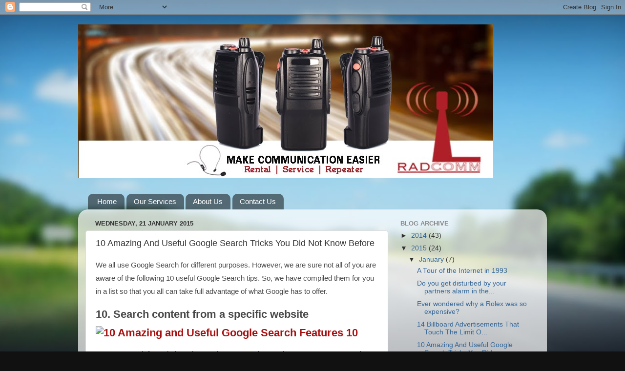

--- FILE ---
content_type: text/html; charset=UTF-8
request_url: https://sewa-walkie-talkie.blogspot.com/2015/01/10-amazing-and-useful-google-search.html
body_size: 13622
content:
<!DOCTYPE html>
<html class='v2' dir='ltr' lang='en-GB'>
<head>
<link href='https://www.blogger.com/static/v1/widgets/335934321-css_bundle_v2.css' rel='stylesheet' type='text/css'/>
<meta content='width=1100' name='viewport'/>
<meta content='text/html; charset=UTF-8' http-equiv='Content-Type'/>
<meta content='blogger' name='generator'/>
<link href='https://sewa-walkie-talkie.blogspot.com/favicon.ico' rel='icon' type='image/x-icon'/>
<link href='http://sewa-walkie-talkie.blogspot.com/2015/01/10-amazing-and-useful-google-search.html' rel='canonical'/>
<link rel="alternate" type="application/atom+xml" title="Sewa walkie talkie - Atom" href="https://sewa-walkie-talkie.blogspot.com/feeds/posts/default" />
<link rel="alternate" type="application/rss+xml" title="Sewa walkie talkie - RSS" href="https://sewa-walkie-talkie.blogspot.com/feeds/posts/default?alt=rss" />
<link rel="service.post" type="application/atom+xml" title="Sewa walkie talkie - Atom" href="https://www.blogger.com/feeds/7110964785056528026/posts/default" />

<link rel="alternate" type="application/atom+xml" title="Sewa walkie talkie - Atom" href="https://sewa-walkie-talkie.blogspot.com/feeds/4741514789480324926/comments/default" />
<!--Can't find substitution for tag [blog.ieCssRetrofitLinks]-->
<link href='http://cdn.wonderfulengineering.com/wp-content/uploads/2014/12/10-Amazing-and-Useful-Google-Search-Features-10.png' rel='image_src'/>
<meta content='http://sewa-walkie-talkie.blogspot.com/2015/01/10-amazing-and-useful-google-search.html' property='og:url'/>
<meta content='10 Amazing And Useful Google Search Tricks You Did Not Know Before' property='og:title'/>
<meta content='Perkhidmatan sewa walkie talkie di kuala lumpur' property='og:description'/>
<meta content='https://lh3.googleusercontent.com/blogger_img_proxy/[base64]w1200-h630-p-k-no-nu' property='og:image'/>
<title>Sewa walkie talkie: 10 Amazing And Useful Google Search Tricks You Did Not Know Before</title>
<style id='page-skin-1' type='text/css'><!--
/*-----------------------------------------------
Blogger Template Style
Name:     Picture Window
Designer: Blogger
URL:      www.blogger.com
----------------------------------------------- */
/* Content
----------------------------------------------- */
body {
font: normal normal 15px Arial, Tahoma, Helvetica, FreeSans, sans-serif;
color: #333333;
background: #111111 url(//themes.googleusercontent.com/image?id=1OACCYOE0-eoTRTfsBuX1NMN9nz599ufI1Jh0CggPFA_sK80AGkIr8pLtYRpNUKPmwtEa) repeat-x fixed top center;
}
html body .region-inner {
min-width: 0;
max-width: 100%;
width: auto;
}
.content-outer {
font-size: 90%;
}
a:link {
text-decoration:none;
color: #336699;
}
a:visited {
text-decoration:none;
color: #6699cc;
}
a:hover {
text-decoration:underline;
color: #33aaff;
}
.content-outer {
background: transparent none repeat scroll top left;
-moz-border-radius: 0;
-webkit-border-radius: 0;
-goog-ms-border-radius: 0;
border-radius: 0;
-moz-box-shadow: 0 0 0 rgba(0, 0, 0, .15);
-webkit-box-shadow: 0 0 0 rgba(0, 0, 0, .15);
-goog-ms-box-shadow: 0 0 0 rgba(0, 0, 0, .15);
box-shadow: 0 0 0 rgba(0, 0, 0, .15);
margin: 20px auto;
}
.content-inner {
padding: 0;
}
/* Header
----------------------------------------------- */
.header-outer {
background: transparent none repeat-x scroll top left;
_background-image: none;
color: #ffffff;
-moz-border-radius: 0;
-webkit-border-radius: 0;
-goog-ms-border-radius: 0;
border-radius: 0;
}
.Header img, .Header #header-inner {
-moz-border-radius: 0;
-webkit-border-radius: 0;
-goog-ms-border-radius: 0;
border-radius: 0;
}
.header-inner .Header .titlewrapper,
.header-inner .Header .descriptionwrapper {
padding-left: 0;
padding-right: 0;
}
.Header h1 {
font: normal normal 36px Arial, Tahoma, Helvetica, FreeSans, sans-serif;
text-shadow: 1px 1px 3px rgba(0, 0, 0, 0.3);
}
.Header h1 a {
color: #ffffff;
}
.Header .description {
font-size: 130%;
}
/* Tabs
----------------------------------------------- */
.tabs-inner {
margin: .5em 20px 0;
padding: 0;
}
.tabs-inner .section {
margin: 0;
}
.tabs-inner .widget ul {
padding: 0;
background: transparent none repeat scroll bottom;
-moz-border-radius: 0;
-webkit-border-radius: 0;
-goog-ms-border-radius: 0;
border-radius: 0;
}
.tabs-inner .widget li {
border: none;
}
.tabs-inner .widget li a {
display: inline-block;
padding: .5em 1em;
margin-right: .25em;
color: #ffffff;
font: normal normal 15px Arial, Tahoma, Helvetica, FreeSans, sans-serif;
-moz-border-radius: 10px 10px 0 0;
-webkit-border-top-left-radius: 10px;
-webkit-border-top-right-radius: 10px;
-goog-ms-border-radius: 10px 10px 0 0;
border-radius: 10px 10px 0 0;
background: transparent url(https://resources.blogblog.com/blogblog/data/1kt/transparent/black50.png) repeat scroll top left;
border-right: 1px solid transparent;
}
.tabs-inner .widget li:first-child a {
padding-left: 1.25em;
-moz-border-radius-topleft: 10px;
-moz-border-radius-bottomleft: 0;
-webkit-border-top-left-radius: 10px;
-webkit-border-bottom-left-radius: 0;
-goog-ms-border-top-left-radius: 10px;
-goog-ms-border-bottom-left-radius: 0;
border-top-left-radius: 10px;
border-bottom-left-radius: 0;
}
.tabs-inner .widget li.selected a,
.tabs-inner .widget li a:hover {
position: relative;
z-index: 1;
background: transparent url(https://resources.blogblog.com/blogblog/data/1kt/transparent/white80.png) repeat scroll bottom;
color: #336699;
-moz-box-shadow: 0 0 3px rgba(0, 0, 0, .15);
-webkit-box-shadow: 0 0 3px rgba(0, 0, 0, .15);
-goog-ms-box-shadow: 0 0 3px rgba(0, 0, 0, .15);
box-shadow: 0 0 3px rgba(0, 0, 0, .15);
}
/* Headings
----------------------------------------------- */
h2 {
font: bold normal 13px Arial, Tahoma, Helvetica, FreeSans, sans-serif;
text-transform: uppercase;
color: #888888;
margin: .5em 0;
}
/* Main
----------------------------------------------- */
.main-outer {
background: transparent url(https://resources.blogblog.com/blogblog/data/1kt/transparent/white80.png) repeat scroll top left;
-moz-border-radius: 20px 20px 0 0;
-webkit-border-top-left-radius: 20px;
-webkit-border-top-right-radius: 20px;
-webkit-border-bottom-left-radius: 0;
-webkit-border-bottom-right-radius: 0;
-goog-ms-border-radius: 20px 20px 0 0;
border-radius: 20px 20px 0 0;
-moz-box-shadow: 0 1px 3px rgba(0, 0, 0, .15);
-webkit-box-shadow: 0 1px 3px rgba(0, 0, 0, .15);
-goog-ms-box-shadow: 0 1px 3px rgba(0, 0, 0, .15);
box-shadow: 0 1px 3px rgba(0, 0, 0, .15);
}
.main-inner {
padding: 15px 20px 20px;
}
.main-inner .column-center-inner {
padding: 0 0;
}
.main-inner .column-left-inner {
padding-left: 0;
}
.main-inner .column-right-inner {
padding-right: 0;
}
/* Posts
----------------------------------------------- */
h3.post-title {
margin: 0;
font: normal normal 18px Arial, Tahoma, Helvetica, FreeSans, sans-serif;
}
.comments h4 {
margin: 1em 0 0;
font: normal normal 18px Arial, Tahoma, Helvetica, FreeSans, sans-serif;
}
.date-header span {
color: #333333;
}
.post-outer {
background-color: #ffffff;
border: solid 1px #dddddd;
-moz-border-radius: 5px;
-webkit-border-radius: 5px;
border-radius: 5px;
-goog-ms-border-radius: 5px;
padding: 15px 20px;
margin: 0 -20px 20px;
}
.post-body {
line-height: 1.4;
font-size: 110%;
position: relative;
}
.post-header {
margin: 0 0 1.5em;
color: #999999;
line-height: 1.6;
}
.post-footer {
margin: .5em 0 0;
color: #999999;
line-height: 1.6;
}
#blog-pager {
font-size: 140%
}
#comments .comment-author {
padding-top: 1.5em;
border-top: dashed 1px #ccc;
border-top: dashed 1px rgba(128, 128, 128, .5);
background-position: 0 1.5em;
}
#comments .comment-author:first-child {
padding-top: 0;
border-top: none;
}
.avatar-image-container {
margin: .2em 0 0;
}
/* Comments
----------------------------------------------- */
.comments .comments-content .icon.blog-author {
background-repeat: no-repeat;
background-image: url([data-uri]);
}
.comments .comments-content .loadmore a {
border-top: 1px solid #33aaff;
border-bottom: 1px solid #33aaff;
}
.comments .continue {
border-top: 2px solid #33aaff;
}
/* Widgets
----------------------------------------------- */
.widget ul, .widget #ArchiveList ul.flat {
padding: 0;
list-style: none;
}
.widget ul li, .widget #ArchiveList ul.flat li {
border-top: dashed 1px #ccc;
border-top: dashed 1px rgba(128, 128, 128, .5);
}
.widget ul li:first-child, .widget #ArchiveList ul.flat li:first-child {
border-top: none;
}
.widget .post-body ul {
list-style: disc;
}
.widget .post-body ul li {
border: none;
}
/* Footer
----------------------------------------------- */
.footer-outer {
color:#cccccc;
background: transparent url(https://resources.blogblog.com/blogblog/data/1kt/transparent/black50.png) repeat scroll top left;
-moz-border-radius: 0 0 20px 20px;
-webkit-border-top-left-radius: 0;
-webkit-border-top-right-radius: 0;
-webkit-border-bottom-left-radius: 20px;
-webkit-border-bottom-right-radius: 20px;
-goog-ms-border-radius: 0 0 20px 20px;
border-radius: 0 0 20px 20px;
-moz-box-shadow: 0 1px 3px rgba(0, 0, 0, .15);
-webkit-box-shadow: 0 1px 3px rgba(0, 0, 0, .15);
-goog-ms-box-shadow: 0 1px 3px rgba(0, 0, 0, .15);
box-shadow: 0 1px 3px rgba(0, 0, 0, .15);
}
.footer-inner {
padding: 10px 20px 20px;
}
.footer-outer a {
color: #99ccee;
}
.footer-outer a:visited {
color: #77aaee;
}
.footer-outer a:hover {
color: #33aaff;
}
.footer-outer .widget h2 {
color: #aaaaaa;
}
/* Mobile
----------------------------------------------- */
html body.mobile {
height: auto;
}
html body.mobile {
min-height: 480px;
background-size: 100% auto;
}
.mobile .body-fauxcolumn-outer {
background: transparent none repeat scroll top left;
}
html .mobile .mobile-date-outer, html .mobile .blog-pager {
border-bottom: none;
background: transparent url(https://resources.blogblog.com/blogblog/data/1kt/transparent/white80.png) repeat scroll top left;
margin-bottom: 10px;
}
.mobile .date-outer {
background: transparent url(https://resources.blogblog.com/blogblog/data/1kt/transparent/white80.png) repeat scroll top left;
}
.mobile .header-outer, .mobile .main-outer,
.mobile .post-outer, .mobile .footer-outer {
-moz-border-radius: 0;
-webkit-border-radius: 0;
-goog-ms-border-radius: 0;
border-radius: 0;
}
.mobile .content-outer,
.mobile .main-outer,
.mobile .post-outer {
background: inherit;
border: none;
}
.mobile .content-outer {
font-size: 100%;
}
.mobile-link-button {
background-color: #336699;
}
.mobile-link-button a:link, .mobile-link-button a:visited {
color: #ffffff;
}
.mobile-index-contents {
color: #333333;
}
.mobile .tabs-inner .PageList .widget-content {
background: transparent url(https://resources.blogblog.com/blogblog/data/1kt/transparent/white80.png) repeat scroll bottom;
color: #336699;
}
.mobile .tabs-inner .PageList .widget-content .pagelist-arrow {
border-left: 1px solid transparent;
}

--></style>
<style id='template-skin-1' type='text/css'><!--
body {
min-width: 960px;
}
.content-outer, .content-fauxcolumn-outer, .region-inner {
min-width: 960px;
max-width: 960px;
_width: 960px;
}
.main-inner .columns {
padding-left: 0;
padding-right: 310px;
}
.main-inner .fauxcolumn-center-outer {
left: 0;
right: 310px;
/* IE6 does not respect left and right together */
_width: expression(this.parentNode.offsetWidth -
parseInt("0") -
parseInt("310px") + 'px');
}
.main-inner .fauxcolumn-left-outer {
width: 0;
}
.main-inner .fauxcolumn-right-outer {
width: 310px;
}
.main-inner .column-left-outer {
width: 0;
right: 100%;
margin-left: -0;
}
.main-inner .column-right-outer {
width: 310px;
margin-right: -310px;
}
#layout {
min-width: 0;
}
#layout .content-outer {
min-width: 0;
width: 800px;
}
#layout .region-inner {
min-width: 0;
width: auto;
}
body#layout div.add_widget {
padding: 8px;
}
body#layout div.add_widget a {
margin-left: 32px;
}
--></style>
<style>
    body {background-image:url(\/\/themes.googleusercontent.com\/image?id=1OACCYOE0-eoTRTfsBuX1NMN9nz599ufI1Jh0CggPFA_sK80AGkIr8pLtYRpNUKPmwtEa);}
    
@media (max-width: 200px) { body {background-image:url(\/\/themes.googleusercontent.com\/image?id=1OACCYOE0-eoTRTfsBuX1NMN9nz599ufI1Jh0CggPFA_sK80AGkIr8pLtYRpNUKPmwtEa&options=w200);}}
@media (max-width: 400px) and (min-width: 201px) { body {background-image:url(\/\/themes.googleusercontent.com\/image?id=1OACCYOE0-eoTRTfsBuX1NMN9nz599ufI1Jh0CggPFA_sK80AGkIr8pLtYRpNUKPmwtEa&options=w400);}}
@media (max-width: 800px) and (min-width: 401px) { body {background-image:url(\/\/themes.googleusercontent.com\/image?id=1OACCYOE0-eoTRTfsBuX1NMN9nz599ufI1Jh0CggPFA_sK80AGkIr8pLtYRpNUKPmwtEa&options=w800);}}
@media (max-width: 1200px) and (min-width: 801px) { body {background-image:url(\/\/themes.googleusercontent.com\/image?id=1OACCYOE0-eoTRTfsBuX1NMN9nz599ufI1Jh0CggPFA_sK80AGkIr8pLtYRpNUKPmwtEa&options=w1200);}}
/* Last tag covers anything over one higher than the previous max-size cap. */
@media (min-width: 1201px) { body {background-image:url(\/\/themes.googleusercontent.com\/image?id=1OACCYOE0-eoTRTfsBuX1NMN9nz599ufI1Jh0CggPFA_sK80AGkIr8pLtYRpNUKPmwtEa&options=w1600);}}
  </style>
<script type='text/javascript'>
        (function(i,s,o,g,r,a,m){i['GoogleAnalyticsObject']=r;i[r]=i[r]||function(){
        (i[r].q=i[r].q||[]).push(arguments)},i[r].l=1*new Date();a=s.createElement(o),
        m=s.getElementsByTagName(o)[0];a.async=1;a.src=g;m.parentNode.insertBefore(a,m)
        })(window,document,'script','https://www.google-analytics.com/analytics.js','ga');
        ga('create', 'UA-51086645-1', 'auto', 'blogger');
        ga('blogger.send', 'pageview');
      </script>
<link href='https://www.blogger.com/dyn-css/authorization.css?targetBlogID=7110964785056528026&amp;zx=069627d7-ad9c-4639-9db7-0231e6286f1c' media='none' onload='if(media!=&#39;all&#39;)media=&#39;all&#39;' rel='stylesheet'/><noscript><link href='https://www.blogger.com/dyn-css/authorization.css?targetBlogID=7110964785056528026&amp;zx=069627d7-ad9c-4639-9db7-0231e6286f1c' rel='stylesheet'/></noscript>
<meta name='google-adsense-platform-account' content='ca-host-pub-1556223355139109'/>
<meta name='google-adsense-platform-domain' content='blogspot.com'/>

</head>
<body class='loading variant-open'>
<div class='navbar section' id='navbar' name='Navbar'><div class='widget Navbar' data-version='1' id='Navbar1'><script type="text/javascript">
    function setAttributeOnload(object, attribute, val) {
      if(window.addEventListener) {
        window.addEventListener('load',
          function(){ object[attribute] = val; }, false);
      } else {
        window.attachEvent('onload', function(){ object[attribute] = val; });
      }
    }
  </script>
<div id="navbar-iframe-container"></div>
<script type="text/javascript" src="https://apis.google.com/js/platform.js"></script>
<script type="text/javascript">
      gapi.load("gapi.iframes:gapi.iframes.style.bubble", function() {
        if (gapi.iframes && gapi.iframes.getContext) {
          gapi.iframes.getContext().openChild({
              url: 'https://www.blogger.com/navbar/7110964785056528026?po\x3d4741514789480324926\x26origin\x3dhttps://sewa-walkie-talkie.blogspot.com',
              where: document.getElementById("navbar-iframe-container"),
              id: "navbar-iframe"
          });
        }
      });
    </script><script type="text/javascript">
(function() {
var script = document.createElement('script');
script.type = 'text/javascript';
script.src = '//pagead2.googlesyndication.com/pagead/js/google_top_exp.js';
var head = document.getElementsByTagName('head')[0];
if (head) {
head.appendChild(script);
}})();
</script>
</div></div>
<div class='body-fauxcolumns'>
<div class='fauxcolumn-outer body-fauxcolumn-outer'>
<div class='cap-top'>
<div class='cap-left'></div>
<div class='cap-right'></div>
</div>
<div class='fauxborder-left'>
<div class='fauxborder-right'></div>
<div class='fauxcolumn-inner'>
</div>
</div>
<div class='cap-bottom'>
<div class='cap-left'></div>
<div class='cap-right'></div>
</div>
</div>
</div>
<div class='content'>
<div class='content-fauxcolumns'>
<div class='fauxcolumn-outer content-fauxcolumn-outer'>
<div class='cap-top'>
<div class='cap-left'></div>
<div class='cap-right'></div>
</div>
<div class='fauxborder-left'>
<div class='fauxborder-right'></div>
<div class='fauxcolumn-inner'>
</div>
</div>
<div class='cap-bottom'>
<div class='cap-left'></div>
<div class='cap-right'></div>
</div>
</div>
</div>
<div class='content-outer'>
<div class='content-cap-top cap-top'>
<div class='cap-left'></div>
<div class='cap-right'></div>
</div>
<div class='fauxborder-left content-fauxborder-left'>
<div class='fauxborder-right content-fauxborder-right'></div>
<div class='content-inner'>
<header>
<div class='header-outer'>
<div class='header-cap-top cap-top'>
<div class='cap-left'></div>
<div class='cap-right'></div>
</div>
<div class='fauxborder-left header-fauxborder-left'>
<div class='fauxborder-right header-fauxborder-right'></div>
<div class='region-inner header-inner'>
<div class='header section' id='header' name='Header'><div class='widget Header' data-version='1' id='Header1'>
<div id='header-inner'>
<a href='https://sewa-walkie-talkie.blogspot.com/' style='display: block'>
<img alt='Sewa walkie talkie' height='315px; ' id='Header1_headerimg' src='https://blogger.googleusercontent.com/img/b/R29vZ2xl/AVvXsEg-ifU64G8jM4uCrQz45O1e9cFrR-D6q0tZkbie2L8DjS7VPVGOYpQChgdmBI62BHainue-5AmJtnR4QHfCRyQX0g8AEZd-7jaDhMR0LpU8DksrkLVR2-xTptoETgg8J8BqdU6KszLsiB0/s1600/tajudin+cover+fb.jpg' style='display: block' width='850px; '/>
</a>
<div class='descriptionwrapper'>
<p class='description'><span>
</span></p>
</div>
</div>
</div></div>
</div>
</div>
<div class='header-cap-bottom cap-bottom'>
<div class='cap-left'></div>
<div class='cap-right'></div>
</div>
</div>
</header>
<div class='tabs-outer'>
<div class='tabs-cap-top cap-top'>
<div class='cap-left'></div>
<div class='cap-right'></div>
</div>
<div class='fauxborder-left tabs-fauxborder-left'>
<div class='fauxborder-right tabs-fauxborder-right'></div>
<div class='region-inner tabs-inner'>
<div class='tabs section' id='crosscol' name='Cross-column'><div class='widget PageList' data-version='1' id='PageList1'>
<h2>Pages</h2>
<div class='widget-content'>
<ul>
<li>
<a href='https://sewa-walkie-talkie.blogspot.com/'>Home</a>
</li>
<li>
<a href='https://sewa-walkie-talkie.blogspot.com/p/perkhidmatan.html'>Our Services</a>
</li>
<li>
<a href='https://sewa-walkie-talkie.blogspot.com/p/home.html'>About Us </a>
</li>
<li>
<a href='https://sewa-walkie-talkie.blogspot.com/p/contact-us.html'>Contact Us</a>
</li>
</ul>
<div class='clear'></div>
</div>
</div></div>
<div class='tabs no-items section' id='crosscol-overflow' name='Cross-Column 2'></div>
</div>
</div>
<div class='tabs-cap-bottom cap-bottom'>
<div class='cap-left'></div>
<div class='cap-right'></div>
</div>
</div>
<div class='main-outer'>
<div class='main-cap-top cap-top'>
<div class='cap-left'></div>
<div class='cap-right'></div>
</div>
<div class='fauxborder-left main-fauxborder-left'>
<div class='fauxborder-right main-fauxborder-right'></div>
<div class='region-inner main-inner'>
<div class='columns fauxcolumns'>
<div class='fauxcolumn-outer fauxcolumn-center-outer'>
<div class='cap-top'>
<div class='cap-left'></div>
<div class='cap-right'></div>
</div>
<div class='fauxborder-left'>
<div class='fauxborder-right'></div>
<div class='fauxcolumn-inner'>
</div>
</div>
<div class='cap-bottom'>
<div class='cap-left'></div>
<div class='cap-right'></div>
</div>
</div>
<div class='fauxcolumn-outer fauxcolumn-left-outer'>
<div class='cap-top'>
<div class='cap-left'></div>
<div class='cap-right'></div>
</div>
<div class='fauxborder-left'>
<div class='fauxborder-right'></div>
<div class='fauxcolumn-inner'>
</div>
</div>
<div class='cap-bottom'>
<div class='cap-left'></div>
<div class='cap-right'></div>
</div>
</div>
<div class='fauxcolumn-outer fauxcolumn-right-outer'>
<div class='cap-top'>
<div class='cap-left'></div>
<div class='cap-right'></div>
</div>
<div class='fauxborder-left'>
<div class='fauxborder-right'></div>
<div class='fauxcolumn-inner'>
</div>
</div>
<div class='cap-bottom'>
<div class='cap-left'></div>
<div class='cap-right'></div>
</div>
</div>
<!-- corrects IE6 width calculation -->
<div class='columns-inner'>
<div class='column-center-outer'>
<div class='column-center-inner'>
<div class='main section' id='main' name='Main'><div class='widget Blog' data-version='1' id='Blog1'>
<div class='blog-posts hfeed'>

          <div class="date-outer">
        
<h2 class='date-header'><span>Wednesday, 21 January 2015</span></h2>

          <div class="date-posts">
        
<div class='post-outer'>
<div class='post hentry uncustomized-post-template' itemprop='blogPost' itemscope='itemscope' itemtype='http://schema.org/BlogPosting'>
<meta content='http://cdn.wonderfulengineering.com/wp-content/uploads/2014/12/10-Amazing-and-Useful-Google-Search-Features-10.png' itemprop='image_url'/>
<meta content='7110964785056528026' itemprop='blogId'/>
<meta content='4741514789480324926' itemprop='postId'/>
<a name='4741514789480324926'></a>
<h3 class='post-title entry-title' itemprop='name'>
10 Amazing And Useful Google Search Tricks You Did Not Know Before
</h3>
<div class='post-header'>
<div class='post-header-line-1'></div>
</div>
<div class='post-body entry-content' id='post-body-4741514789480324926' itemprop='description articleBody'>
<div style="background-color: white; color: #494949; font-family: Helvetica, Arial, sans-serif; font-size: 15px; line-height: 27px; margin-bottom: 20px;">
We all use Google Search for different purposes. However, we are sure not all of you are aware of the following 10 useful Google Search tips. So, we have compiled them for you in a list so that you all can take full advantage of what Google has to offer.<br />
<a name="more"></a></div>
<h3 style="background-color: white; color: #494949; font-family: Raleway, Helvetica, Arial, sans-serif; font-size: 22px; font-weight: 500; line-height: 28px; margin: 0px 0px 15px;">
<strong>10. Search content from a specific website<a href="http://cdn.wonderfulengineering.com/wp-content/uploads/2014/12/10-Amazing-and-Useful-Google-Search-Features-10.png" rel="fancybox" style="-webkit-transition: all 0.2s ease-out; color: #a81010; transition: all 0.2s ease-out;"><img alt="10 Amazing and Useful Google Search Features 10" class="aligncenter wp-image-34461" height="422" src="https://lh3.googleusercontent.com/blogger_img_proxy/[base64]s0-d" style="background-attachment: initial; background-clip: initial; background-image: initial; background-origin: initial; background-position: initial; background-repeat: initial; background-size: initial; border: none; clear: both; display: block; height: auto; margin: 10px auto; max-width: 100%;" width="600"></a></strong></h3>
<div style="background-color: white; color: #494949; font-family: Helvetica, Arial, sans-serif; font-size: 15px; line-height: 27px; margin-bottom: 20px;">
You can search for websites via Google, everyone knows that. However, you can also use Google for searching specific content on a particular website. For instance, you could search for DIY tricks on wonderfulengineering.com only by typing this in the search bar, &#8220;DIY tricks site: www.wonderfulengineering.com!&#8221; This also works if you want news from a specific source; just replace site in aforementioned example with source.</div>
<h3 style="background-color: white; color: #494949; font-family: Raleway, Helvetica, Arial, sans-serif; font-size: 22px; font-weight: 500; line-height: 28px; margin: 0px 0px 15px;">
<strong>9. Search with missing letters or words<a href="http://cdn.wonderfulengineering.com/wp-content/uploads/2014/12/10-Amazing-and-Useful-Google-Search-Features-9.png" rel="fancybox" style="-webkit-transition: all 0.2s ease-out; color: #a81010; transition: all 0.2s ease-out;"><img alt="10 Amazing and Useful Google Search Features 9" class="aligncenter wp-image-34460" height="423" src="https://lh3.googleusercontent.com/blogger_img_proxy/[base64]s0-d" style="background-attachment: initial; background-clip: initial; background-image: initial; background-origin: initial; background-position: initial; background-repeat: initial; background-size: initial; border: none; clear: both; display: block; height: auto; margin: 10px auto; max-width: 100%;" width="600"></a></strong></h3>
<div style="background-color: white; color: #494949; font-family: Helvetica, Arial, sans-serif; font-size: 15px; line-height: 27px; margin-bottom: 20px;">
If you are searching for a phrase but don&#8217;t remember all of the words or even if you&#8217;re searching for a word but can&#8217;t remember the letters, use an asterisk. It works as a wildcard and shall allow the substitution for any word or letter when Google returns results.</div>
<h3 style="background-color: white; color: #494949; font-family: Raleway, Helvetica, Arial, sans-serif; font-size: 22px; font-weight: 500; line-height: 28px; margin: 0px 0px 15px;">
<strong>8. Find similar websites<a href="http://cdn.wonderfulengineering.com/wp-content/uploads/2014/12/10-Amazing-and-Useful-Google-Search-Features-8.png" rel="fancybox" style="-webkit-transition: all 0.2s ease-out; color: #a81010; transition: all 0.2s ease-out;"><img alt="10 Amazing and Useful Google Search Features 8" class="aligncenter wp-image-34459" height="437" src="https://lh3.googleusercontent.com/blogger_img_proxy/[base64]s0-d" style="background-attachment: initial; background-clip: initial; background-image: initial; background-origin: initial; background-position: initial; background-repeat: initial; background-size: initial; border: none; clear: both; display: block; height: auto; margin: 10px auto; max-width: 100%;" width="600"></a></strong></h3>
<div style="background-color: white; color: #494949; font-family: Helvetica, Arial, sans-serif; font-size: 15px; line-height: 27px; margin-bottom: 20px;">
At times one wants to find out sites that are similar to a particular website. For instance, sites like YouTube. All you need to do is to type this in search box: &#8220;Related:<a href="http://www.thewebsiteyouwanttofindalternativesto.com/" style="-webkit-transition: all 0.2s ease-out; color: #a81010; transition: all 0.2s ease-out;">www.thewebsiteyouwanttofindalternativesto.com</a>&#8220;.</div>
<h3 style="background-color: white; color: #494949; font-family: Raleway, Helvetica, Arial, sans-serif; font-size: 22px; font-weight: 500; line-height: 28px; margin: 0px 0px 15px;">
<strong>7. Find definitions<a href="http://cdn.wonderfulengineering.com/wp-content/uploads/2014/12/10-Amazing-and-Useful-Google-Search-Features-7.png" rel="fancybox" style="-webkit-transition: all 0.2s ease-out; color: #a81010; transition: all 0.2s ease-out;"><img alt="10 Amazing and Useful Google Search Features 7" class="aligncenter wp-image-34458" height="354" src="https://lh3.googleusercontent.com/blogger_img_proxy/[base64]s0-d" style="background-attachment: initial; background-clip: initial; background-image: initial; background-origin: initial; background-position: initial; background-repeat: initial; background-size: initial; border: none; clear: both; display: block; height: auto; margin: 10px auto; max-width: 100%;" width="600"></a></strong></h3>
<div style="background-color: white; color: #494949; font-family: Helvetica, Arial, sans-serif; font-size: 15px; line-height: 27px; margin-bottom: 20px;">
You really don&#8217;t need to look for a word&#8217;s meaning on an online dictionary when you have Google. Simple add &#8220;define:&#8221; before the word and hit enter!</div>
<h3 style="background-color: white; color: #494949; font-family: Raleway, Helvetica, Arial, sans-serif; font-size: 22px; font-weight: 500; line-height: 28px; margin: 0px 0px 15px;">
<strong>6. Calculate conversions<a href="http://cdn.wonderfulengineering.com/wp-content/uploads/2014/12/10-Amazing-and-Useful-Google-Search-Features-6.png" rel="fancybox" style="-webkit-transition: all 0.2s ease-out; color: #a81010; transition: all 0.2s ease-out;"><img alt="10 Amazing and Useful Google Search Features 6" class="aligncenter wp-image-34457" height="238" src="https://lh3.googleusercontent.com/blogger_img_proxy/[base64]s0-d" style="background-attachment: initial; background-clip: initial; background-image: initial; background-origin: initial; background-position: initial; background-repeat: initial; background-size: initial; border: none; clear: both; display: block; height: auto; margin: 10px auto; max-width: 100%;" width="600"></a></strong></h3>
<div style="background-color: white; color: #494949; font-family: Helvetica, Arial, sans-serif; font-size: 15px; line-height: 27px; margin-bottom: 20px;">
Google Search can also perform conversions of many measurements. Simply type &#8220;Quantity units A in units B&#8221; and hit enter. Abbreviations are also entertained.</div>
<h3 style="background-color: white; color: #494949; font-family: Raleway, Helvetica, Arial, sans-serif; font-size: 22px; font-weight: 500; line-height: 28px; margin: 0px 0px 15px;">
<strong>5. Calculate sums<a href="http://cdn.wonderfulengineering.com/wp-content/uploads/2014/12/10-Amazing-and-Useful-Google-Search-Features-5.png" rel="fancybox" style="-webkit-transition: all 0.2s ease-out; color: #a81010; transition: all 0.2s ease-out;"><img alt="10 Amazing and Useful Google Search Features 5" class="aligncenter wp-image-34456" height="244" src="https://lh3.googleusercontent.com/blogger_img_proxy/[base64]s0-d" style="background-attachment: initial; background-clip: initial; background-image: initial; background-origin: initial; background-position: initial; background-repeat: initial; background-size: initial; border: none; clear: both; display: block; height: auto; margin: 10px auto; max-width: 100%;" width="600"></a></strong></h3>
<div style="background-color: white; color: #494949; font-family: Helvetica, Arial, sans-serif; font-size: 15px; line-height: 27px; margin-bottom: 20px;">
Typing an equation in the search box will solve it for you. For instance, type &#8220;10 + 20&#8243; and you&#8217;ll get the answer 30. However, don&#8217;t be fooled; Google is capable of handling far more complex sums as well.</div>
<h3 style="background-color: white; color: #494949; font-family: Raleway, Helvetica, Arial, sans-serif; font-size: 22px; font-weight: 500; line-height: 28px; margin: 0px 0px 15px;">
<strong>4. Check flights<a href="http://cdn.wonderfulengineering.com/wp-content/uploads/2014/12/10-Amazing-and-Useful-Google-Search-Features-4.png" rel="fancybox" style="-webkit-transition: all 0.2s ease-out; color: #a81010; transition: all 0.2s ease-out;"><img alt="10 Amazing and Useful Google Search Features 4" class="aligncenter wp-image-34455" height="332" src="https://lh3.googleusercontent.com/blogger_img_proxy/[base64]s0-d" style="background-attachment: initial; background-clip: initial; background-image: initial; background-origin: initial; background-position: initial; background-repeat: initial; background-size: initial; border: none; clear: both; display: block; height: auto; margin: 10px auto; max-width: 100%;" width="600"></a></strong></h3>
<div style="background-color: white; color: #494949; font-family: Helvetica, Arial, sans-serif; font-size: 15px; line-height: 27px; margin-bottom: 20px;">
You can track courier packages or even find out if the particular flight has landed or when it is scheduled to land. All that you need to search for is the airline and flight number.</div>
<h3 style="background-color: white; color: #494949; font-family: Raleway, Helvetica, Arial, sans-serif; font-size: 22px; font-weight: 500; line-height: 28px; margin: 0px 0px 15px;">
<strong>3. Check for movie showtimes<a href="http://cdn.wonderfulengineering.com/wp-content/uploads/2014/12/10-Amazing-and-Useful-Google-Search-Features-3.png" rel="fancybox" style="-webkit-transition: all 0.2s ease-out; color: #a81010; transition: all 0.2s ease-out;"><img alt="10 Amazing and Useful Google Search Features 3" class="aligncenter wp-image-34454" height="514" src="https://lh3.googleusercontent.com/blogger_img_proxy/[base64]s0-d" style="background-attachment: initial; background-clip: initial; background-image: initial; background-origin: initial; background-position: initial; background-repeat: initial; background-size: initial; border: none; clear: both; display: block; height: auto; margin: 10px auto; max-width: 100%;" width="600"></a></strong></h3>
<div style="background-color: white; color: #494949; font-family: Helvetica, Arial, sans-serif; font-size: 15px; line-height: 27px; margin-bottom: 20px;">
When you search for showtimes on Google based on your location, it will present you listings of cinemas for your country or your area depending on how specific your location details are. You can search for timings of a particular movie by adding its name following the showtimes: command.</div>
<h3 style="background-color: white; color: #494949; font-family: Raleway, Helvetica, Arial, sans-serif; font-size: 22px; font-weight: 500; line-height: 28px; margin: 0px 0px 15px;">
<strong>2. Find out world times<a href="http://cdn.wonderfulengineering.com/wp-content/uploads/2014/12/10-Amazing-and-Useful-Google-Search-Features-2.png" rel="fancybox" style="-webkit-transition: all 0.2s ease-out; color: #a81010; transition: all 0.2s ease-out;"><img alt="10 Amazing and Useful Google Search Features 2" class="aligncenter wp-image-34453" height="412" src="https://lh3.googleusercontent.com/blogger_img_proxy/[base64]s0-d" style="background-attachment: initial; background-clip: initial; background-image: initial; background-origin: initial; background-position: initial; background-repeat: initial; background-size: initial; border: none; clear: both; display: block; height: auto; margin: 10px auto; max-width: 100%;" width="600"></a></strong></h3>
<div style="background-color: white; color: #494949; font-family: Helvetica, Arial, sans-serif; font-size: 15px; line-height: 27px; margin-bottom: 20px;">
Type &#8220;time:&#8221; followed by the name of city or area you want to know the time of. Easy enough, right?</div>
<h3 style="background-color: white; color: #494949; font-family: Raleway, Helvetica, Arial, sans-serif; font-size: 22px; font-weight: 500; line-height: 28px; margin: 0px 0px 15px;">
<strong>1. Do a barrel roll<a href="http://cdn.wonderfulengineering.com/wp-content/uploads/2014/12/10-Amazing-and-Useful-Google-Search-Features.png" rel="fancybox" style="-webkit-transition: all 0.2s ease-out; color: #a81010; text-decoration: none; transition: all 0.2s ease-out;"><img alt="10 Amazing and Useful Google Search Features" class="aligncenter wp-image-34452" height="282" src="https://lh3.googleusercontent.com/blogger_img_proxy/[base64]s0-d" style="background-attachment: initial; background-clip: initial; background-image: initial; background-origin: initial; background-position: initial; background-repeat: initial; background-size: initial; border: none; clear: both; display: block; height: auto; margin: 10px auto; max-width: 100%;" width="600"></a></strong></h3>
<div style="background-color: white; color: #494949; font-family: Helvetica, Arial, sans-serif; font-size: 15px; line-height: 27px; margin-bottom: 20px;">
In the mood for a bit of fun? Simply type &#8220;do a barrel roll&#8221; in the search bar and hit enter!</div>
<div style='clear: both;'></div>
</div>
<div class='post-footer'>
<div class='post-footer-line post-footer-line-1'>
<span class='post-author vcard'>
Posted by
<span class='fn' itemprop='author' itemscope='itemscope' itemtype='http://schema.org/Person'>
<meta content='https://www.blogger.com/profile/11689909613165960821' itemprop='url'/>
<a class='g-profile' href='https://www.blogger.com/profile/11689909613165960821' rel='author' title='author profile'>
<span itemprop='name'>tajuddin</span>
</a>
</span>
</span>
<span class='post-timestamp'>
at
<meta content='http://sewa-walkie-talkie.blogspot.com/2015/01/10-amazing-and-useful-google-search.html' itemprop='url'/>
<a class='timestamp-link' href='https://sewa-walkie-talkie.blogspot.com/2015/01/10-amazing-and-useful-google-search.html' rel='bookmark' title='permanent link'><abbr class='published' itemprop='datePublished' title='2015-01-21T09:57:00+08:00'>09:57</abbr></a>
</span>
<span class='post-comment-link'>
</span>
<span class='post-icons'>
<span class='item-control blog-admin pid-1973016881'>
<a href='https://www.blogger.com/post-edit.g?blogID=7110964785056528026&postID=4741514789480324926&from=pencil' title='Edit Post'>
<img alt='' class='icon-action' height='18' src='https://resources.blogblog.com/img/icon18_edit_allbkg.gif' width='18'/>
</a>
</span>
</span>
<div class='post-share-buttons goog-inline-block'>
<a class='goog-inline-block share-button sb-email' href='https://www.blogger.com/share-post.g?blogID=7110964785056528026&postID=4741514789480324926&target=email' target='_blank' title='Email This'><span class='share-button-link-text'>Email This</span></a><a class='goog-inline-block share-button sb-blog' href='https://www.blogger.com/share-post.g?blogID=7110964785056528026&postID=4741514789480324926&target=blog' onclick='window.open(this.href, "_blank", "height=270,width=475"); return false;' target='_blank' title='BlogThis!'><span class='share-button-link-text'>BlogThis!</span></a><a class='goog-inline-block share-button sb-twitter' href='https://www.blogger.com/share-post.g?blogID=7110964785056528026&postID=4741514789480324926&target=twitter' target='_blank' title='Share to X'><span class='share-button-link-text'>Share to X</span></a><a class='goog-inline-block share-button sb-facebook' href='https://www.blogger.com/share-post.g?blogID=7110964785056528026&postID=4741514789480324926&target=facebook' onclick='window.open(this.href, "_blank", "height=430,width=640"); return false;' target='_blank' title='Share to Facebook'><span class='share-button-link-text'>Share to Facebook</span></a><a class='goog-inline-block share-button sb-pinterest' href='https://www.blogger.com/share-post.g?blogID=7110964785056528026&postID=4741514789480324926&target=pinterest' target='_blank' title='Share to Pinterest'><span class='share-button-link-text'>Share to Pinterest</span></a>
</div>
</div>
<div class='post-footer-line post-footer-line-2'>
<span class='post-labels'>
</span>
</div>
<div class='post-footer-line post-footer-line-3'>
<span class='post-location'>
</span>
</div>
</div>
</div>
<div class='comments' id='comments'>
<a name='comments'></a>
<h4>No comments:</h4>
<div id='Blog1_comments-block-wrapper'>
<dl class='avatar-comment-indent' id='comments-block'>
</dl>
</div>
<p class='comment-footer'>
<div class='comment-form'>
<a name='comment-form'></a>
<h4 id='comment-post-message'>Post a Comment</h4>
<p>
</p>
<a href='https://www.blogger.com/comment/frame/7110964785056528026?po=4741514789480324926&hl=en-GB&saa=85391&origin=https://sewa-walkie-talkie.blogspot.com' id='comment-editor-src'></a>
<iframe allowtransparency='true' class='blogger-iframe-colorize blogger-comment-from-post' frameborder='0' height='410px' id='comment-editor' name='comment-editor' src='' width='100%'></iframe>
<script src='https://www.blogger.com/static/v1/jsbin/2830521187-comment_from_post_iframe.js' type='text/javascript'></script>
<script type='text/javascript'>
      BLOG_CMT_createIframe('https://www.blogger.com/rpc_relay.html');
    </script>
</div>
</p>
</div>
</div>

        </div></div>
      
</div>
<div class='blog-pager' id='blog-pager'>
<span id='blog-pager-newer-link'>
<a class='blog-pager-newer-link' href='https://sewa-walkie-talkie.blogspot.com/2015/01/james-pattersons-newest-novel-will-self.html' id='Blog1_blog-pager-newer-link' title='Newer Post'>Newer Post</a>
</span>
<span id='blog-pager-older-link'>
<a class='blog-pager-older-link' href='https://sewa-walkie-talkie.blogspot.com/2015/01/14-billboard-advertisements-that-touch.html' id='Blog1_blog-pager-older-link' title='Older Post'>Older Post</a>
</span>
<a class='home-link' href='https://sewa-walkie-talkie.blogspot.com/'>Home</a>
</div>
<div class='clear'></div>
<div class='post-feeds'>
<div class='feed-links'>
Subscribe to:
<a class='feed-link' href='https://sewa-walkie-talkie.blogspot.com/feeds/4741514789480324926/comments/default' target='_blank' type='application/atom+xml'>Post Comments (Atom)</a>
</div>
</div>
</div></div>
</div>
</div>
<div class='column-left-outer'>
<div class='column-left-inner'>
<aside>
</aside>
</div>
</div>
<div class='column-right-outer'>
<div class='column-right-inner'>
<aside>
<div class='sidebar section' id='sidebar-right-1'><div class='widget BlogArchive' data-version='1' id='BlogArchive1'>
<h2>Blog Archive</h2>
<div class='widget-content'>
<div id='ArchiveList'>
<div id='BlogArchive1_ArchiveList'>
<ul class='hierarchy'>
<li class='archivedate collapsed'>
<a class='toggle' href='javascript:void(0)'>
<span class='zippy'>

        &#9658;&#160;
      
</span>
</a>
<a class='post-count-link' href='https://sewa-walkie-talkie.blogspot.com/2014/'>
2014
</a>
<span class='post-count' dir='ltr'>(43)</span>
<ul class='hierarchy'>
<li class='archivedate collapsed'>
<a class='toggle' href='javascript:void(0)'>
<span class='zippy'>

        &#9658;&#160;
      
</span>
</a>
<a class='post-count-link' href='https://sewa-walkie-talkie.blogspot.com/2014/05/'>
May
</a>
<span class='post-count' dir='ltr'>(6)</span>
</li>
</ul>
<ul class='hierarchy'>
<li class='archivedate collapsed'>
<a class='toggle' href='javascript:void(0)'>
<span class='zippy'>

        &#9658;&#160;
      
</span>
</a>
<a class='post-count-link' href='https://sewa-walkie-talkie.blogspot.com/2014/06/'>
June
</a>
<span class='post-count' dir='ltr'>(5)</span>
</li>
</ul>
<ul class='hierarchy'>
<li class='archivedate collapsed'>
<a class='toggle' href='javascript:void(0)'>
<span class='zippy'>

        &#9658;&#160;
      
</span>
</a>
<a class='post-count-link' href='https://sewa-walkie-talkie.blogspot.com/2014/07/'>
July
</a>
<span class='post-count' dir='ltr'>(7)</span>
</li>
</ul>
<ul class='hierarchy'>
<li class='archivedate collapsed'>
<a class='toggle' href='javascript:void(0)'>
<span class='zippy'>

        &#9658;&#160;
      
</span>
</a>
<a class='post-count-link' href='https://sewa-walkie-talkie.blogspot.com/2014/08/'>
August
</a>
<span class='post-count' dir='ltr'>(8)</span>
</li>
</ul>
<ul class='hierarchy'>
<li class='archivedate collapsed'>
<a class='toggle' href='javascript:void(0)'>
<span class='zippy'>

        &#9658;&#160;
      
</span>
</a>
<a class='post-count-link' href='https://sewa-walkie-talkie.blogspot.com/2014/09/'>
September
</a>
<span class='post-count' dir='ltr'>(10)</span>
</li>
</ul>
<ul class='hierarchy'>
<li class='archivedate collapsed'>
<a class='toggle' href='javascript:void(0)'>
<span class='zippy'>

        &#9658;&#160;
      
</span>
</a>
<a class='post-count-link' href='https://sewa-walkie-talkie.blogspot.com/2014/10/'>
October
</a>
<span class='post-count' dir='ltr'>(2)</span>
</li>
</ul>
<ul class='hierarchy'>
<li class='archivedate collapsed'>
<a class='toggle' href='javascript:void(0)'>
<span class='zippy'>

        &#9658;&#160;
      
</span>
</a>
<a class='post-count-link' href='https://sewa-walkie-talkie.blogspot.com/2014/11/'>
November
</a>
<span class='post-count' dir='ltr'>(4)</span>
</li>
</ul>
<ul class='hierarchy'>
<li class='archivedate collapsed'>
<a class='toggle' href='javascript:void(0)'>
<span class='zippy'>

        &#9658;&#160;
      
</span>
</a>
<a class='post-count-link' href='https://sewa-walkie-talkie.blogspot.com/2014/12/'>
December
</a>
<span class='post-count' dir='ltr'>(1)</span>
</li>
</ul>
</li>
</ul>
<ul class='hierarchy'>
<li class='archivedate expanded'>
<a class='toggle' href='javascript:void(0)'>
<span class='zippy toggle-open'>

        &#9660;&#160;
      
</span>
</a>
<a class='post-count-link' href='https://sewa-walkie-talkie.blogspot.com/2015/'>
2015
</a>
<span class='post-count' dir='ltr'>(24)</span>
<ul class='hierarchy'>
<li class='archivedate expanded'>
<a class='toggle' href='javascript:void(0)'>
<span class='zippy toggle-open'>

        &#9660;&#160;
      
</span>
</a>
<a class='post-count-link' href='https://sewa-walkie-talkie.blogspot.com/2015/01/'>
January
</a>
<span class='post-count' dir='ltr'>(7)</span>
<ul class='posts'>
<li><a href='https://sewa-walkie-talkie.blogspot.com/2015/01/a-tour-of-internet-in-1993.html'>A Tour of the Internet in 1993</a></li>
<li><a href='https://sewa-walkie-talkie.blogspot.com/2015/01/do-you-get-disturbed-by-your-partners.html'>Do you get disturbed by your partners alarm in the...</a></li>
<li><a href='https://sewa-walkie-talkie.blogspot.com/2015/01/ever-wondered-why-rolex-was-so-expensive.html'>Ever wondered why a Rolex was so expensive?</a></li>
<li><a href='https://sewa-walkie-talkie.blogspot.com/2015/01/14-billboard-advertisements-that-touch.html'>14 Billboard Advertisements That Touch The Limit O...</a></li>
<li><a href='https://sewa-walkie-talkie.blogspot.com/2015/01/10-amazing-and-useful-google-search.html'>10 Amazing And Useful Google Search Tricks You Did...</a></li>
<li><a href='https://sewa-walkie-talkie.blogspot.com/2015/01/james-pattersons-newest-novel-will-self.html'>James Patterson&#39;s newest novel will self-destruct ...</a></li>
<li><a href='https://sewa-walkie-talkie.blogspot.com/2015/01/phoenix-weatherman-hilariously.html'>Phoenix Weatherman Hilariously Improvises When His...</a></li>
</ul>
</li>
</ul>
<ul class='hierarchy'>
<li class='archivedate collapsed'>
<a class='toggle' href='javascript:void(0)'>
<span class='zippy'>

        &#9658;&#160;
      
</span>
</a>
<a class='post-count-link' href='https://sewa-walkie-talkie.blogspot.com/2015/02/'>
February
</a>
<span class='post-count' dir='ltr'>(7)</span>
</li>
</ul>
<ul class='hierarchy'>
<li class='archivedate collapsed'>
<a class='toggle' href='javascript:void(0)'>
<span class='zippy'>

        &#9658;&#160;
      
</span>
</a>
<a class='post-count-link' href='https://sewa-walkie-talkie.blogspot.com/2015/03/'>
March
</a>
<span class='post-count' dir='ltr'>(5)</span>
</li>
</ul>
<ul class='hierarchy'>
<li class='archivedate collapsed'>
<a class='toggle' href='javascript:void(0)'>
<span class='zippy'>

        &#9658;&#160;
      
</span>
</a>
<a class='post-count-link' href='https://sewa-walkie-talkie.blogspot.com/2015/04/'>
April
</a>
<span class='post-count' dir='ltr'>(1)</span>
</li>
</ul>
<ul class='hierarchy'>
<li class='archivedate collapsed'>
<a class='toggle' href='javascript:void(0)'>
<span class='zippy'>

        &#9658;&#160;
      
</span>
</a>
<a class='post-count-link' href='https://sewa-walkie-talkie.blogspot.com/2015/06/'>
June
</a>
<span class='post-count' dir='ltr'>(2)</span>
</li>
</ul>
<ul class='hierarchy'>
<li class='archivedate collapsed'>
<a class='toggle' href='javascript:void(0)'>
<span class='zippy'>

        &#9658;&#160;
      
</span>
</a>
<a class='post-count-link' href='https://sewa-walkie-talkie.blogspot.com/2015/08/'>
August
</a>
<span class='post-count' dir='ltr'>(1)</span>
</li>
</ul>
<ul class='hierarchy'>
<li class='archivedate collapsed'>
<a class='toggle' href='javascript:void(0)'>
<span class='zippy'>

        &#9658;&#160;
      
</span>
</a>
<a class='post-count-link' href='https://sewa-walkie-talkie.blogspot.com/2015/09/'>
September
</a>
<span class='post-count' dir='ltr'>(1)</span>
</li>
</ul>
</li>
</ul>
<ul class='hierarchy'>
<li class='archivedate collapsed'>
<a class='toggle' href='javascript:void(0)'>
<span class='zippy'>

        &#9658;&#160;
      
</span>
</a>
<a class='post-count-link' href='https://sewa-walkie-talkie.blogspot.com/2016/'>
2016
</a>
<span class='post-count' dir='ltr'>(1)</span>
<ul class='hierarchy'>
<li class='archivedate collapsed'>
<a class='toggle' href='javascript:void(0)'>
<span class='zippy'>

        &#9658;&#160;
      
</span>
</a>
<a class='post-count-link' href='https://sewa-walkie-talkie.blogspot.com/2016/11/'>
November
</a>
<span class='post-count' dir='ltr'>(1)</span>
</li>
</ul>
</li>
</ul>
<ul class='hierarchy'>
<li class='archivedate collapsed'>
<a class='toggle' href='javascript:void(0)'>
<span class='zippy'>

        &#9658;&#160;
      
</span>
</a>
<a class='post-count-link' href='https://sewa-walkie-talkie.blogspot.com/2017/'>
2017
</a>
<span class='post-count' dir='ltr'>(18)</span>
<ul class='hierarchy'>
<li class='archivedate collapsed'>
<a class='toggle' href='javascript:void(0)'>
<span class='zippy'>

        &#9658;&#160;
      
</span>
</a>
<a class='post-count-link' href='https://sewa-walkie-talkie.blogspot.com/2017/01/'>
January
</a>
<span class='post-count' dir='ltr'>(4)</span>
</li>
</ul>
<ul class='hierarchy'>
<li class='archivedate collapsed'>
<a class='toggle' href='javascript:void(0)'>
<span class='zippy'>

        &#9658;&#160;
      
</span>
</a>
<a class='post-count-link' href='https://sewa-walkie-talkie.blogspot.com/2017/02/'>
February
</a>
<span class='post-count' dir='ltr'>(6)</span>
</li>
</ul>
<ul class='hierarchy'>
<li class='archivedate collapsed'>
<a class='toggle' href='javascript:void(0)'>
<span class='zippy'>

        &#9658;&#160;
      
</span>
</a>
<a class='post-count-link' href='https://sewa-walkie-talkie.blogspot.com/2017/03/'>
March
</a>
<span class='post-count' dir='ltr'>(3)</span>
</li>
</ul>
<ul class='hierarchy'>
<li class='archivedate collapsed'>
<a class='toggle' href='javascript:void(0)'>
<span class='zippy'>

        &#9658;&#160;
      
</span>
</a>
<a class='post-count-link' href='https://sewa-walkie-talkie.blogspot.com/2017/04/'>
April
</a>
<span class='post-count' dir='ltr'>(2)</span>
</li>
</ul>
<ul class='hierarchy'>
<li class='archivedate collapsed'>
<a class='toggle' href='javascript:void(0)'>
<span class='zippy'>

        &#9658;&#160;
      
</span>
</a>
<a class='post-count-link' href='https://sewa-walkie-talkie.blogspot.com/2017/05/'>
May
</a>
<span class='post-count' dir='ltr'>(1)</span>
</li>
</ul>
<ul class='hierarchy'>
<li class='archivedate collapsed'>
<a class='toggle' href='javascript:void(0)'>
<span class='zippy'>

        &#9658;&#160;
      
</span>
</a>
<a class='post-count-link' href='https://sewa-walkie-talkie.blogspot.com/2017/07/'>
July
</a>
<span class='post-count' dir='ltr'>(1)</span>
</li>
</ul>
<ul class='hierarchy'>
<li class='archivedate collapsed'>
<a class='toggle' href='javascript:void(0)'>
<span class='zippy'>

        &#9658;&#160;
      
</span>
</a>
<a class='post-count-link' href='https://sewa-walkie-talkie.blogspot.com/2017/11/'>
November
</a>
<span class='post-count' dir='ltr'>(1)</span>
</li>
</ul>
</li>
</ul>
<ul class='hierarchy'>
<li class='archivedate collapsed'>
<a class='toggle' href='javascript:void(0)'>
<span class='zippy'>

        &#9658;&#160;
      
</span>
</a>
<a class='post-count-link' href='https://sewa-walkie-talkie.blogspot.com/2018/'>
2018
</a>
<span class='post-count' dir='ltr'>(2)</span>
<ul class='hierarchy'>
<li class='archivedate collapsed'>
<a class='toggle' href='javascript:void(0)'>
<span class='zippy'>

        &#9658;&#160;
      
</span>
</a>
<a class='post-count-link' href='https://sewa-walkie-talkie.blogspot.com/2018/01/'>
January
</a>
<span class='post-count' dir='ltr'>(1)</span>
</li>
</ul>
<ul class='hierarchy'>
<li class='archivedate collapsed'>
<a class='toggle' href='javascript:void(0)'>
<span class='zippy'>

        &#9658;&#160;
      
</span>
</a>
<a class='post-count-link' href='https://sewa-walkie-talkie.blogspot.com/2018/07/'>
July
</a>
<span class='post-count' dir='ltr'>(1)</span>
</li>
</ul>
</li>
</ul>
<ul class='hierarchy'>
<li class='archivedate collapsed'>
<a class='toggle' href='javascript:void(0)'>
<span class='zippy'>

        &#9658;&#160;
      
</span>
</a>
<a class='post-count-link' href='https://sewa-walkie-talkie.blogspot.com/2019/'>
2019
</a>
<span class='post-count' dir='ltr'>(2)</span>
<ul class='hierarchy'>
<li class='archivedate collapsed'>
<a class='toggle' href='javascript:void(0)'>
<span class='zippy'>

        &#9658;&#160;
      
</span>
</a>
<a class='post-count-link' href='https://sewa-walkie-talkie.blogspot.com/2019/01/'>
January
</a>
<span class='post-count' dir='ltr'>(1)</span>
</li>
</ul>
<ul class='hierarchy'>
<li class='archivedate collapsed'>
<a class='toggle' href='javascript:void(0)'>
<span class='zippy'>

        &#9658;&#160;
      
</span>
</a>
<a class='post-count-link' href='https://sewa-walkie-talkie.blogspot.com/2019/05/'>
May
</a>
<span class='post-count' dir='ltr'>(1)</span>
</li>
</ul>
</li>
</ul>
<ul class='hierarchy'>
<li class='archivedate collapsed'>
<a class='toggle' href='javascript:void(0)'>
<span class='zippy'>

        &#9658;&#160;
      
</span>
</a>
<a class='post-count-link' href='https://sewa-walkie-talkie.blogspot.com/2020/'>
2020
</a>
<span class='post-count' dir='ltr'>(2)</span>
<ul class='hierarchy'>
<li class='archivedate collapsed'>
<a class='toggle' href='javascript:void(0)'>
<span class='zippy'>

        &#9658;&#160;
      
</span>
</a>
<a class='post-count-link' href='https://sewa-walkie-talkie.blogspot.com/2020/01/'>
January
</a>
<span class='post-count' dir='ltr'>(1)</span>
</li>
</ul>
<ul class='hierarchy'>
<li class='archivedate collapsed'>
<a class='toggle' href='javascript:void(0)'>
<span class='zippy'>

        &#9658;&#160;
      
</span>
</a>
<a class='post-count-link' href='https://sewa-walkie-talkie.blogspot.com/2020/08/'>
August
</a>
<span class='post-count' dir='ltr'>(1)</span>
</li>
</ul>
</li>
</ul>
<ul class='hierarchy'>
<li class='archivedate collapsed'>
<a class='toggle' href='javascript:void(0)'>
<span class='zippy'>

        &#9658;&#160;
      
</span>
</a>
<a class='post-count-link' href='https://sewa-walkie-talkie.blogspot.com/2022/'>
2022
</a>
<span class='post-count' dir='ltr'>(1)</span>
<ul class='hierarchy'>
<li class='archivedate collapsed'>
<a class='toggle' href='javascript:void(0)'>
<span class='zippy'>

        &#9658;&#160;
      
</span>
</a>
<a class='post-count-link' href='https://sewa-walkie-talkie.blogspot.com/2022/01/'>
January
</a>
<span class='post-count' dir='ltr'>(1)</span>
</li>
</ul>
</li>
</ul>
<ul class='hierarchy'>
<li class='archivedate collapsed'>
<a class='toggle' href='javascript:void(0)'>
<span class='zippy'>

        &#9658;&#160;
      
</span>
</a>
<a class='post-count-link' href='https://sewa-walkie-talkie.blogspot.com/2024/'>
2024
</a>
<span class='post-count' dir='ltr'>(1)</span>
<ul class='hierarchy'>
<li class='archivedate collapsed'>
<a class='toggle' href='javascript:void(0)'>
<span class='zippy'>

        &#9658;&#160;
      
</span>
</a>
<a class='post-count-link' href='https://sewa-walkie-talkie.blogspot.com/2024/01/'>
January
</a>
<span class='post-count' dir='ltr'>(1)</span>
</li>
</ul>
</li>
</ul>
</div>
</div>
<div class='clear'></div>
</div>
</div></div>
<table border='0' cellpadding='0' cellspacing='0' class='section-columns columns-2'>
<tbody>
<tr>
<td class='first columns-cell'>
<div class='sidebar no-items section' id='sidebar-right-2-1'></div>
</td>
<td class='columns-cell'>
<div class='sidebar no-items section' id='sidebar-right-2-2'></div>
</td>
</tr>
</tbody>
</table>
<div class='sidebar no-items section' id='sidebar-right-3'></div>
</aside>
</div>
</div>
</div>
<div style='clear: both'></div>
<!-- columns -->
</div>
<!-- main -->
</div>
</div>
<div class='main-cap-bottom cap-bottom'>
<div class='cap-left'></div>
<div class='cap-right'></div>
</div>
</div>
<footer>
<div class='footer-outer'>
<div class='footer-cap-top cap-top'>
<div class='cap-left'></div>
<div class='cap-right'></div>
</div>
<div class='fauxborder-left footer-fauxborder-left'>
<div class='fauxborder-right footer-fauxborder-right'></div>
<div class='region-inner footer-inner'>
<div class='foot no-items section' id='footer-1'></div>
<table border='0' cellpadding='0' cellspacing='0' class='section-columns columns-2'>
<tbody>
<tr>
<td class='first columns-cell'>
<div class='foot no-items section' id='footer-2-1'></div>
</td>
<td class='columns-cell'>
<div class='foot no-items section' id='footer-2-2'></div>
</td>
</tr>
</tbody>
</table>
<!-- outside of the include in order to lock Attribution widget -->
<div class='foot section' id='footer-3' name='Footer'><div class='widget Attribution' data-version='1' id='Attribution1'>
<div class='widget-content' style='text-align: center;'>
Picture Window theme. Powered by <a href='https://www.blogger.com' target='_blank'>Blogger</a>.
</div>
<div class='clear'></div>
</div></div>
</div>
</div>
<div class='footer-cap-bottom cap-bottom'>
<div class='cap-left'></div>
<div class='cap-right'></div>
</div>
</div>
</footer>
<!-- content -->
</div>
</div>
<div class='content-cap-bottom cap-bottom'>
<div class='cap-left'></div>
<div class='cap-right'></div>
</div>
</div>
</div>
<script type='text/javascript'>
    window.setTimeout(function() {
        document.body.className = document.body.className.replace('loading', '');
      }, 10);
  </script>

<script type="text/javascript" src="https://www.blogger.com/static/v1/widgets/2028843038-widgets.js"></script>
<script type='text/javascript'>
window['__wavt'] = 'AOuZoY6hRhUv_UTqRYiX5ZAsVBBdAQQZgg:1768976763629';_WidgetManager._Init('//www.blogger.com/rearrange?blogID\x3d7110964785056528026','//sewa-walkie-talkie.blogspot.com/2015/01/10-amazing-and-useful-google-search.html','7110964785056528026');
_WidgetManager._SetDataContext([{'name': 'blog', 'data': {'blogId': '7110964785056528026', 'title': 'Sewa walkie talkie', 'url': 'https://sewa-walkie-talkie.blogspot.com/2015/01/10-amazing-and-useful-google-search.html', 'canonicalUrl': 'http://sewa-walkie-talkie.blogspot.com/2015/01/10-amazing-and-useful-google-search.html', 'homepageUrl': 'https://sewa-walkie-talkie.blogspot.com/', 'searchUrl': 'https://sewa-walkie-talkie.blogspot.com/search', 'canonicalHomepageUrl': 'http://sewa-walkie-talkie.blogspot.com/', 'blogspotFaviconUrl': 'https://sewa-walkie-talkie.blogspot.com/favicon.ico', 'bloggerUrl': 'https://www.blogger.com', 'hasCustomDomain': false, 'httpsEnabled': true, 'enabledCommentProfileImages': true, 'gPlusViewType': 'FILTERED_POSTMOD', 'adultContent': false, 'analyticsAccountNumber': 'UA-51086645-1', 'encoding': 'UTF-8', 'locale': 'en-GB', 'localeUnderscoreDelimited': 'en_gb', 'languageDirection': 'ltr', 'isPrivate': false, 'isMobile': false, 'isMobileRequest': false, 'mobileClass': '', 'isPrivateBlog': false, 'isDynamicViewsAvailable': true, 'feedLinks': '\x3clink rel\x3d\x22alternate\x22 type\x3d\x22application/atom+xml\x22 title\x3d\x22Sewa walkie talkie - Atom\x22 href\x3d\x22https://sewa-walkie-talkie.blogspot.com/feeds/posts/default\x22 /\x3e\n\x3clink rel\x3d\x22alternate\x22 type\x3d\x22application/rss+xml\x22 title\x3d\x22Sewa walkie talkie - RSS\x22 href\x3d\x22https://sewa-walkie-talkie.blogspot.com/feeds/posts/default?alt\x3drss\x22 /\x3e\n\x3clink rel\x3d\x22service.post\x22 type\x3d\x22application/atom+xml\x22 title\x3d\x22Sewa walkie talkie - Atom\x22 href\x3d\x22https://www.blogger.com/feeds/7110964785056528026/posts/default\x22 /\x3e\n\n\x3clink rel\x3d\x22alternate\x22 type\x3d\x22application/atom+xml\x22 title\x3d\x22Sewa walkie talkie - Atom\x22 href\x3d\x22https://sewa-walkie-talkie.blogspot.com/feeds/4741514789480324926/comments/default\x22 /\x3e\n', 'meTag': '', 'adsenseHostId': 'ca-host-pub-1556223355139109', 'adsenseHasAds': false, 'adsenseAutoAds': false, 'boqCommentIframeForm': true, 'loginRedirectParam': '', 'view': '', 'dynamicViewsCommentsSrc': '//www.blogblog.com/dynamicviews/4224c15c4e7c9321/js/comments.js', 'dynamicViewsScriptSrc': '//www.blogblog.com/dynamicviews/6e0d22adcfa5abea', 'plusOneApiSrc': 'https://apis.google.com/js/platform.js', 'disableGComments': true, 'interstitialAccepted': false, 'sharing': {'platforms': [{'name': 'Get link', 'key': 'link', 'shareMessage': 'Get link', 'target': ''}, {'name': 'Facebook', 'key': 'facebook', 'shareMessage': 'Share to Facebook', 'target': 'facebook'}, {'name': 'BlogThis!', 'key': 'blogThis', 'shareMessage': 'BlogThis!', 'target': 'blog'}, {'name': 'X', 'key': 'twitter', 'shareMessage': 'Share to X', 'target': 'twitter'}, {'name': 'Pinterest', 'key': 'pinterest', 'shareMessage': 'Share to Pinterest', 'target': 'pinterest'}, {'name': 'Email', 'key': 'email', 'shareMessage': 'Email', 'target': 'email'}], 'disableGooglePlus': true, 'googlePlusShareButtonWidth': 0, 'googlePlusBootstrap': '\x3cscript type\x3d\x22text/javascript\x22\x3ewindow.___gcfg \x3d {\x27lang\x27: \x27en_GB\x27};\x3c/script\x3e'}, 'hasCustomJumpLinkMessage': true, 'jumpLinkMessage': 'Read more \x26gt;\x26gt;\x26gt;', 'pageType': 'item', 'postId': '4741514789480324926', 'postImageUrl': 'http://cdn.wonderfulengineering.com/wp-content/uploads/2014/12/10-Amazing-and-Useful-Google-Search-Features-10.png', 'pageName': '10 Amazing And Useful Google Search Tricks You Did Not Know Before', 'pageTitle': 'Sewa walkie talkie: 10 Amazing And Useful Google Search Tricks You Did Not Know Before', 'metaDescription': ''}}, {'name': 'features', 'data': {}}, {'name': 'messages', 'data': {'edit': 'Edit', 'linkCopiedToClipboard': 'Link copied to clipboard', 'ok': 'Ok', 'postLink': 'Post link'}}, {'name': 'template', 'data': {'name': 'Picture Window', 'localizedName': 'Picture Window', 'isResponsive': false, 'isAlternateRendering': false, 'isCustom': false, 'variant': 'open', 'variantId': 'open'}}, {'name': 'view', 'data': {'classic': {'name': 'classic', 'url': '?view\x3dclassic'}, 'flipcard': {'name': 'flipcard', 'url': '?view\x3dflipcard'}, 'magazine': {'name': 'magazine', 'url': '?view\x3dmagazine'}, 'mosaic': {'name': 'mosaic', 'url': '?view\x3dmosaic'}, 'sidebar': {'name': 'sidebar', 'url': '?view\x3dsidebar'}, 'snapshot': {'name': 'snapshot', 'url': '?view\x3dsnapshot'}, 'timeslide': {'name': 'timeslide', 'url': '?view\x3dtimeslide'}, 'isMobile': false, 'title': '10 Amazing And Useful Google Search Tricks You Did Not Know Before', 'description': 'Perkhidmatan sewa walkie talkie di kuala lumpur', 'featuredImage': 'https://lh3.googleusercontent.com/blogger_img_proxy/[base64]', 'url': 'https://sewa-walkie-talkie.blogspot.com/2015/01/10-amazing-and-useful-google-search.html', 'type': 'item', 'isSingleItem': true, 'isMultipleItems': false, 'isError': false, 'isPage': false, 'isPost': true, 'isHomepage': false, 'isArchive': false, 'isLabelSearch': false, 'postId': 4741514789480324926}}]);
_WidgetManager._RegisterWidget('_NavbarView', new _WidgetInfo('Navbar1', 'navbar', document.getElementById('Navbar1'), {}, 'displayModeFull'));
_WidgetManager._RegisterWidget('_HeaderView', new _WidgetInfo('Header1', 'header', document.getElementById('Header1'), {}, 'displayModeFull'));
_WidgetManager._RegisterWidget('_PageListView', new _WidgetInfo('PageList1', 'crosscol', document.getElementById('PageList1'), {'title': 'Pages', 'links': [{'isCurrentPage': false, 'href': 'https://sewa-walkie-talkie.blogspot.com/', 'title': 'Home'}, {'isCurrentPage': false, 'href': 'https://sewa-walkie-talkie.blogspot.com/p/perkhidmatan.html', 'id': '2195567539031829554', 'title': 'Our Services'}, {'isCurrentPage': false, 'href': 'https://sewa-walkie-talkie.blogspot.com/p/home.html', 'id': '4772006520023401901', 'title': 'About Us '}, {'isCurrentPage': false, 'href': 'https://sewa-walkie-talkie.blogspot.com/p/contact-us.html', 'id': '7582241913214278085', 'title': 'Contact Us'}], 'mobile': false, 'showPlaceholder': true, 'hasCurrentPage': false}, 'displayModeFull'));
_WidgetManager._RegisterWidget('_BlogView', new _WidgetInfo('Blog1', 'main', document.getElementById('Blog1'), {'cmtInteractionsEnabled': false, 'lightboxEnabled': true, 'lightboxModuleUrl': 'https://www.blogger.com/static/v1/jsbin/1887219187-lbx__en_gb.js', 'lightboxCssUrl': 'https://www.blogger.com/static/v1/v-css/828616780-lightbox_bundle.css'}, 'displayModeFull'));
_WidgetManager._RegisterWidget('_BlogArchiveView', new _WidgetInfo('BlogArchive1', 'sidebar-right-1', document.getElementById('BlogArchive1'), {'languageDirection': 'ltr', 'loadingMessage': 'Loading\x26hellip;'}, 'displayModeFull'));
_WidgetManager._RegisterWidget('_AttributionView', new _WidgetInfo('Attribution1', 'footer-3', document.getElementById('Attribution1'), {}, 'displayModeFull'));
</script>
</body>
</html>

--- FILE ---
content_type: text/plain
request_url: https://www.google-analytics.com/j/collect?v=1&_v=j102&a=1966743556&t=pageview&_s=1&dl=https%3A%2F%2Fsewa-walkie-talkie.blogspot.com%2F2015%2F01%2F10-amazing-and-useful-google-search.html&ul=en-us%40posix&dt=Sewa%20walkie%20talkie%3A%2010%20Amazing%20And%20Useful%20Google%20Search%20Tricks%20You%20Did%20Not%20Know%20Before&sr=1280x720&vp=1280x720&_u=IEBAAEABAAAAACAAI~&jid=1898183587&gjid=117190662&cid=720976261.1768976764&tid=UA-51086645-1&_gid=1576451500.1768976764&_r=1&_slc=1&z=681677572
body_size: -455
content:
2,cG-0HYZCQYEEG